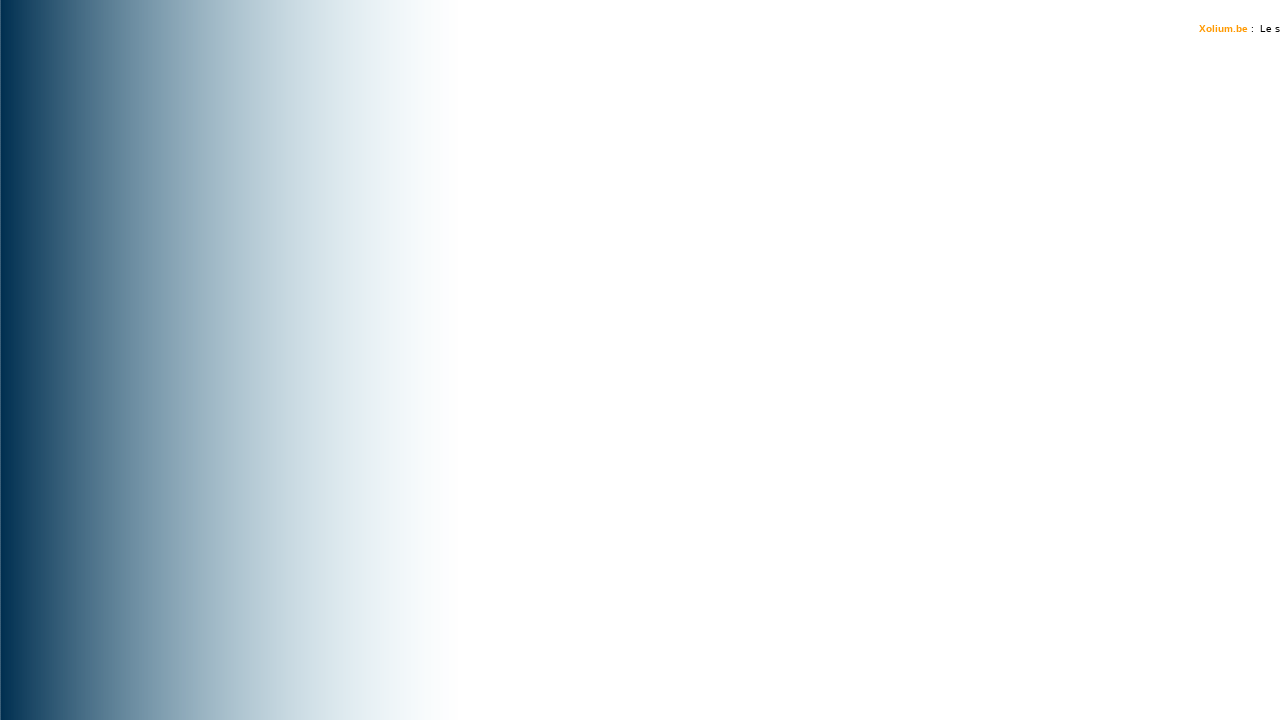

--- FILE ---
content_type: text/html
request_url: http://xolium.be/defil.html
body_size: 627
content:
<script type="text/javascript">
    <!--
    document.write("<marquee scrollamount=\"3\" scrolldelay=\"5\" onMouseOver=\"stop()\" onMouseOut=\"start()\" id=\"scrolleur\" direction=\"left\">");
    //-->
    </script>
	
<b><font color=#FF9900>Xolium.be</font></b>&nbsp;:&nbsp; Le site des liens pratique !!!!! &nbsp;&nbsp; ....:::|||:::... &nbsp;&nbsp; Appuie sur F11 pour être en mode plein écran  &nbsp;&nbsp; ....:::|||:::... &nbsp;&nbsp; Envoie moi un mail avec tes liens préférés et retrouve les sur se site &nbsp;&nbsp; ....:::|||:::... &nbsp;&nbsp Bon surf.... &nbsp; <img src="images/smiley1.gif">
<script type="text/javascript">
    <!--
    document.write("</marquee>");
    //-->
    </script>
<html><head>

	<meta http-equiv="Content-Type" content="text/html; charset=iso-8859-1"><style type="text/css">

<!--
body,td,th {
	font-family: Verdana, Arial, Helvetica, sans-serif;
	font-size: 10px;
	color: #000000;
}
body {
	background-color: ffffff;
	margin-left: 0px;
	margin-top: 0px;
	margin-right: 0px;
	margin-bottom: 0px;
	background-image: url(images/fond.bmp);
	background-repeat: repeat-y;
}
img{
	margin: 15px 0px 0px 0px;
}
-->
</style></head>
	<bopt>
	</body>
	<html>
